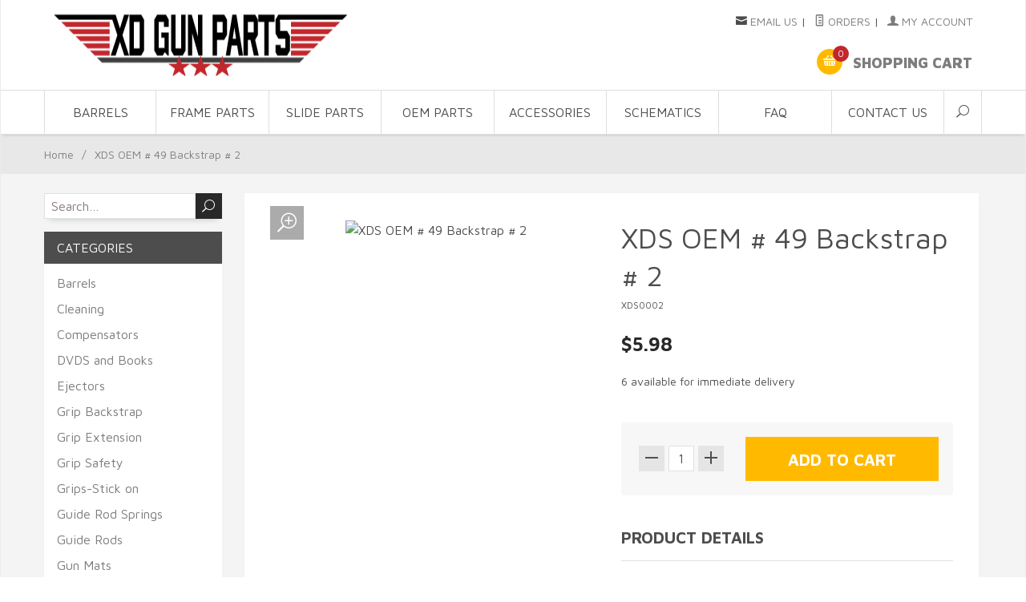

--- FILE ---
content_type: text/html; charset=utf-8
request_url: https://www.xdgunparts.com/product/XDS0002.html
body_size: 9481
content:
<!DOCTYPE html><html lang="en" class="no-js" xmlns:fb="http://ogp.me/ns/fb#"><head><title>XDS OEM # 49 Backstrap # 2 | Springfield XD Parts | OEM & Aftermarket XD, XDM & XDS Parts – XD Gun Parts</title><meta name="description" content="XDS OEM # 48 Backstrap # 2"><script type="text/javascript">
var MivaVM_API = "Redirect";
var MivaVM_Version = "5.35";
var json_url = "https:\/\/www.xdgunparts.com\/mm5\/json.mvc\u003F";
var json_nosessionurl = "https:\/\/www.xdgunparts.com\/mm5\/json.mvc\u003F";
var Store_Code = "xdgun";
</script>
<script type="text/javascript" src="https://www.xdgunparts.com/mm5/clientside.mvc?T=d572ca46&amp;Filename=ajax.js" integrity="sha512-RdQX2iRi9ZJXAlWm+/fIBvFnIXC8i5aBjEbm3aQTA3D/SzxOWLqP3AXCA2UAQzyW0F4fLenoOBSuX/CXXHlgDA==" crossorigin="use-credentials"></script>
<script type="text/javascript" src="https://www.xdgunparts.com/mm5/clientside.mvc?T=d572ca46&amp;Filename=runtime.js" integrity="sha512-/WdVNncdnjnvMkGi2K9cbu2fFHuK5KbSTWIpM1f4T2FyvZ4n1avSZbTVKqJ4QOD5m6iWuLVW2TyC9w1+n3qPDA==" crossorigin="use-credentials"></script>
<script type="text/javascript" src="https://www.xdgunparts.com/mm5/clientside.mvc?T=d572ca46&amp;Filename=runtime_ui.js" integrity="sha512-iqULX7APrOwZYHwqZvvINKCvSiHmxEXQk+X6CtCDAt5YeG57IlvuytNtCafHVU0Zl5xgY7SUHa8Mri9Iz23HHw==" crossorigin="use-credentials"></script>
<script type="text/javascript" src="https://www.xdgunparts.com/mm5/clientside.mvc?T=d572ca46&amp;Module_Code=cmp-cssui-searchfield&amp;Filename=runtime.js" integrity="sha512-GT3fQyjPOh3ZvhBeXjc3+okpwb4DpByCirgPrWz6TaihplxQROYh7ilw9bj4wu+hbLgToqAFQuw3SCRJjmGcGQ==" crossorigin="use-credentials"></script>
<script type="text/javascript">
var MMSearchField_Search_URL_sep = "https:\/\/www.xdgunparts.com\/SRCH.html\u003FSearch=";
(function( obj, eventType, fn )
{
if ( obj.addEventListener )
{
obj.addEventListener( eventType, fn, false );
}
else if ( obj.attachEvent )
{
obj.attachEvent( 'on' + eventType, fn );
}
})( window, 'mmsearchfield_override', function()
{
MMSearchField.prototype.onMenuAppendHeader = function(){return null;}MMSearchField.prototype.onMenuAppendItem = function( data ){var span;span = newElement( 'span', null, null, null );span.innerHTML = data;return span;}MMSearchField.prototype.onMenuAppendStoreSearch = function( search_value ){var item;item = newElement( 'div', { 'class': 'mm_searchfield_menuitem mm_searchfield_menuitem_storesearch' }, null, null );item.element_text = newTextNode( 'Search store for product "' + search_value + '"', item );return item;}MMSearchField.prototype.onFocus = function( e ) { ; };MMSearchField.prototype.onBlur = function( e ) { ; };
} );
</script>
<base href="https://www.xdgunparts.com/mm5/" /><meta charset="utf-8" /><meta http-equiv="X-UA-Compatible" content="IE=edge" /><meta name="viewport" content="width=device-width, initial-scale=1" /><meta name="description" content="Shop OEM and aftermarket Springfield XD parts for XD, XDM, XDS, and Hellcat pistols. Barrels, magazines, triggers, recoil springs & more. Fast shipping from XD Gun Parts."><link rel="canonical" href="https://www.xdgunparts.com/" /><link href="../css/css.php" rel="stylesheet" /><link href="https://fonts.googleapis.com/css?family=Maven+Pro:400,500,700,900|Playfair+Display:400,400italic,700italic|PT+Sans" rel="stylesheet" /><script type="text/javascript" src="https://www.xdgunparts.com/mm5/clientside.mvc?T=d572ca46&Module_Code=mvga&amp;Filename=mvga.js"></script><!-- Hotjar Tracking Code for www.xdgunparts.com --><script>(function(h,o,t,j,a,r){h.hj=h.hj||function(){(h.hj.q=h.hj.q||[]).push(arguments)};h._hjSettings={hjid:2107637,hjsv:6};a=o.getElementsByTagName('head')[0];r=o.createElement('script');r.async=1;r.src=t+h._hjSettings.hjid+j+h._hjSettings.hjsv;a.appendChild(r);})(window,document,'https://static.hotjar.com/c/hotjar-','.js?sv=');</script><script type="application/ld+json">{"@context": "https://schema.org","@type": "Organization","@id": "https://www.xdgunparts.com/#organization","name": "XD Gun Parts","legalName": "XD Gun Parts, LLC","url": "https://www.xdgunparts.com/","logo": "https://www.xdgunparts.com/graphics/00000001/logo.png","sameAs": ["https://www.facebook.com/xdgunparts","https://www.instagram.com/xdgunparts/"],"contactPoint": {"@type": "ContactPoint","contactType": "customer support","email": "customersupport@xdgunparts.com","availableLanguage": "English"}}</script><script type="application/ld+json">{"@context": "https://schema.org","@type": "WebSite","@id": "https://www.xdgunparts.com/#website","name": "XD Gun Parts","url": "https://www.xdgunparts.com/","publisher": {"@id": "https://www.xdgunparts.com/#organization"},"potentialAction": {"@type": "SearchAction","target": "https://www.xdgunparts.com/SRCH.html?Search={search_term_string}","query-input": "required name=search_term_string"}}</script><script type="text/javascript" src="https://www.xdgunparts.com/mm5/clientside.mvc?T=d572ca46&amp;Filename=MivaEvents.js" integrity="sha512-bmgSupmJLB7km5aCuKy2K7B8M09MkqICKWkc+0w/Oex2AJv3EIoOyNPx3f/zwF0PZTuNVaN9ZFTvRsCdiz9XRA==" crossorigin="use-credentials"></script><script type="text/javascript" src="https://www.xdgunparts.com/mm5/clientside.mvc?T=d572ca46&amp;Filename=AttributeMachine.js" integrity="sha512-yh5zCcShe5PuBFiWUz5L70/7GFZ/iUeqV+GDTv0ZNeIgnK6ThVI2M9hvwI07ZwT6kG7bojeDRQMecKM9bpOIsQ==" crossorigin="use-credentials"></script><script>AttributeMachine.prototype.Generate_Discount = function (discount) {var discount_div;discount_div = document.createElement('div');discount_div.innerHTML = discount.descrip + ': ' + discount.formatted_discount;return discount_div;};AttributeMachine.prototype.Generate_Swatch = function (product_code, attribute, option) {var swatch = document.createElement('li'),wrap = document.createElement('span'),img = document.createElement('img');img.src = option.image;swatch.setAttribute('alt', option.prompt);swatch.setAttribute('title', option.prompt);swatch.setAttribute('data-code', option.code);swatch.setAttribute('data-color', option.prompt);swatch.appendChild(wrap);wrap.appendChild(img);return swatch;};AttributeMachine.prototype.Swatch_Click = function(input, attribute, option) {var i,swatchNameElement = document.getElementById('js-swatch-name');for (i = 0; i < input.select.options.length; i++) {if (input.select.options[i].value == option.code) {input.select.selectedIndex = i;};};if (attribute.inventory) {this.Attribute_Changed(input);};swatchNameElement.innerHTML = option.prompt;};</script><script type="text/javascript" src="https://www.xdgunparts.com/mm5/clientside.mvc?T=d572ca46&amp;Filename=ImageMachine.js" integrity="sha512-luSn6atUPOw8U8HPV927zNVkcbbDcvbAlaSh/MEWznSCrOzPC2iQVeXSwLabEEn43FBmR6lKN0jhsWKmJR4n1Q==" crossorigin="use-credentials"></script><script>var gallery = [],thumbnailIndex = 0;ImageMachine.prototype.ImageMachine_Generate_Thumbnail = function (thumbnail_image, main_image, closeup_image, type_code) {var thumbnail,img;thumbnail = document.createElement('div');thumbnail.className = 'column one-third medium-one-fourth';thumbnail.setAttribute('data-index', thumbnailIndex++);if (typeof(thumbnail_image) == 'string' && thumbnail_image.length > 0) {img = document.createElement('img');img.src = thumbnail_image;thumbnail.appendChild(img);gallery.push({src: closeup_image,title: 'XDS OEM # 49 Backstrap # 2'});};return thumbnail;};</script></head><body id="js-PROD" class="boxed prod XDS0002"><nav class="mobile-menu mobile-menu-left"><div class="row mobile-navigation-header"><a href="https://www.xdgunparts.com/mm5/merchant.mvc?Screen=LOGN&amp;Store_Code=xdgun" class="column one-third align-center bg-gray charcoal"><span data-rt-icon="&#x61;"></span><small>ACCOUNT</small></a><a href="//www.xdgunparts.com/CTUS.html" class="column one-third align-center bg-gray charcoal"><span data-icon="&#xe090;"></span><small>CONTACT</small></a><a href="//www.xdgunparts.com/BASK.html" class="column one-third align-center bg-yellow white"><span data-rt-icon="&#x65;"></span><small>MY CART</small></a></div><form action="https://www.xdgunparts.com/mm5/merchant.mvc?Screen=SRCH" method="post" class="row mobile-navigation-search"><input type="hidden" name="Store_Code" value="xdgun" /><input type="search" name="Search" value="" placeholder="Search&hellip;" class="column four-fifths bg-transparent" /><button type="submit" class="button button-square column one-fifth bg-transparent"><span data-icon="&#x55;"></span></button></form><div id="js-mobile-navigation" class="mobile-navigation"></div></nav><!-- end mobile-navigation --><div id="js-site-overlay" class="site-overlay"></div><!-- end site-overlay --><div id="js-site-wrapper" class="site-wrapper"><header id="js-header" class="header clearfix"><div id="js-main-header" class="row wrap main-header vertical-align-parent"><ul class="medium-all-hidden no-list mobile-main-header"><li class="column one-sixth toggle-slide-left mobile-menu-button"><span data-icon="&#x61;"></span></li><li class="column two-thirds"><a href="https://www.xdgunparts.com/" title="Springfield XD Parts | OEM & Aftermarket XD, XDM & XDS Parts – XD Gun Parts" class="align-center" ><img src="graphics/00000001/logo.png" alt="Welcome to XD Gun Parts" title="Welcome to XD Gun Parts" /></a></li><li id="js-mobile-basket-button" class="column one-sixth nlp mobile-basket-button"><span data-rt-icon="&#x65;" class="bg-yellow white"><span class="notification bg-red white basket-count">0</span></span></li></ul><a href="https://www.xdgunparts.com/" title="Springfield XD Parts | OEM & Aftermarket XD, XDM & XDS Parts – XD Gun Parts" class="column all-hidden medium-all-shown medium-two-fifths large-one-third align-center medium-align-left vertical-align"><img src="graphics/00000001/logo.png" alt="Welcome to XD Gun Parts" title="Welcome to XD Gun Parts" /></a><div class="column all-hidden medium-all-shown medium-three-fifths large-two-thirds align-right"><div class="column whole np service-links uppercase"><span class="rt-icon-mail"></span> <a href="&#x6d;&#x61;&#105;&#108;&#116;&#111;&#x3a;&#x63;&#x75;&#115;&#116;&#x6f;&#109;&#101;&#x72;&#115;&#117;&#112;&#112;&#111;&#x72;&#x74;&#64;&#x78;&#100;&#x67;&#117;&#110;&#x70;&#x61;&#114;&#x74;&#115;&#46;&#99;&#111;&#x6d;" >Email Us</a><span class="breadcrumb-border">|</span><a href="https://www.xdgunparts.com/ORHL.html"><span data-rt-icon="&#X68;"></span> Orders</a><span class="breadcrumb-border">|</span><a href="https://www.xdgunparts.com/LOGN.html"><span data-rt-icon="&#X61;"></span> My Account</a></div><div class="column whole np"><div class="mini-basket"><a href="https://www.xdgunparts.com/mm5/merchant.mvc?Screen=BASK&amp;Store_Code=xdgun" id="js-mini-basket"><span data-rt-icon="&#x65;" class="bg-yellow white"><span id="js-mini-basket-count" class="notification bg-red white basket-count">0</span></span><span class="align-middle ultrabold uppercase"> Shopping Cart</span></a></div></div></div><div id="js-mini-basket-container" class="column whole small-half large-one-third mini-basket-container"><div class="row mini-basket-content" data-itemcount="0" data-subtotal=""><h3 class="column whole normal np"><span class="inline-block">Shopping Cart</span></h3><div class="breaker clear"></div><h5 class="column whole align-center">Your cart is currently empty.</h5></div><div class="row"><div class="column whole button button-square align-center bg-transparent" data-icon="&#x36;"></div></div></div></div><!-- end main-header --><nav id="js-navigation-bar" class="navigation-bar navigation_bar">
<div class="row all-hidden medium-all-shown large-all-hidden mobile-navigation-bar">
<div class="column one-eighth align-left toggle-slide-left"><span data-icon="&#x61;"> Shop</span></div>
<div id="js-open-global-search--tablet" class="column one-twelfth float-right open-global-search--tablet"><span data-rt-icon="&#x6a;"></span></div>
</div>
<ul id="js-navigation-set" class="navigation-set horizontal-mega-menu">
<li class="level-1">
<span><a href="#fakelink" target="_self">Barrels</a></span>
<ul>
<li class="level-2">
<span><a href="https://www.xdgunparts.com/category/Barrels_Ported.html" target="_self">Ported</a></span>
</li>
<li class="level-2">
<span><a href="https://www.xdgunparts.com/category/Barrels_Standard.html" target="_self">Standard</a></span>
</li>
<li class="level-2">
<span><a href="https://www.xdgunparts.com/category/Barrels_Threaded.html" target="_self">Threaded</a></span>
</li>
</ul>
</li>
<li class="level-1">
<span><a href="#fakelink" target="_self">Frame Parts</a></span>
<ul>
<li class="level-2">
<span><a href="#fakelink" target="_self">Grip Parts</a></span>
<ul>
<li class="level-3"><span><a href="https://www.xdgunparts.com/category/grips.html" target="_self">Grips</a></span></li>
<li class="level-3"><span><a href="https://www.xdgunparts.com/category/Safety.html" target="_self">Grip Safety</a></span></li>
<li class="level-3"><span><a href="https://www.xdgunparts.com/category/backstrap.html" target="_self">Grip Backstrap</a></span></li>
<li class="level-3"><span><a href="https://www.xdgunparts.com/category/grip_extension.html" target="_self">Grip Extension</a></span></li>
</ul>
</li>
<li class="level-2">
<span><a href="https://www.xdgunparts.com/category/Magazines.html" target="_self">Magazines</a></span>
<ul>
<li class="level-3"><span><a href="https://www.xdgunparts.com/category/Mag_Extensions.html" target="_self">Mag Extensions</a></span></li>
<li class="level-3"><span><a href="https://www.xdgunparts.com/category/Magazine_Release.html" target="_self">Mag Release</a></span></li>
<li class="level-3"><span><a href="https://www.xdgunparts.com/category/mag_spring.html" target="_self">Mag Springs</a></span></li>
<li class="level-3"><span><a href="https://www.xdgunparts.com/category/Base_Plates.html" target="_self">Mag Base Plates</a></span></li>
<li class="level-3"><span><a href="https://www.xdgunparts.com/category/Mag_well.html" target="_self">Mag Wells</a></span></li>
</ul>
</li>
<li class="level-2">
<span><a href="https://www.xdgunparts.com/category/Trigger_Kits.html" target="_self">Triggers</a></span>
<ul>
<li class="level-3"><span><a href="https://www.xdgunparts.com/category/Trigger_Kits.html" target="_self">Trigger Kits</a></span></li>
<li class="level-3"><span><a href="https://www.xdgunparts.com/category/Trigger_parts.html" target="_self">Trigger Parts</a></span></li>
<li class="level-3"><span><a href="https://www.xdgunparts.com/category/Trigger_springs.html" target="_self">Trigger Springs</a></span></li>
</ul>
</li>
</ul>
</li>
<li class="level-1">
<span><a href="#fakelink" target="_self">Slide Parts</a></span>
<ul>
<li class="level-2">
<span><a href="https://www.xdgunparts.com/category/Guide_Rods.html" target="_self">Guide Rods</a></span>
</li>
<li class="level-2">
<span><a href="https://www.xdgunparts.com/category/Recoil_Springs.html" target="_self">Guide Rod Springs</a></span>
</li>
<li class="level-2">
<span><a href="https://www.xdgunparts.com/category/Striker_parts.html" target="_self">Striker Parts</a></span>
</li>
<li class="level-2">
<span><a href="https://www.xdgunparts.com/category/Sights.html" target="_self">Sights</a></span>
</li>
<li class="level-2">
<span><a href="https://www.xdgunparts.com/category/slide_pull.html" target="_self">Slide Pull</a></span>
</li>
<li class="level-2">
<span><a href="https://www.xdgunparts.com/category/SlideKits.html" target="_self">Slides Kits</a></span>
</li>
</ul>
</li>
<li class="level-1">
<span><a href="#fakelink" target="_self">OEM Parts</a></span>
<ul>
<li class="level-2">
<span><a href="#fakelink" target="_self">XD</a></span>
<ul>
<li class="level-3"><span><a href="https://www.xdgunparts.com/category/XD.html" target="_self">XD/ XD MOD2 Parts</a></span></li>
</ul>
</li>
<li class="level-2">
<span><a href="#fakelink" target="_self">XDM</a></span>
<ul>
<li class="level-3"><span><a href="https://www.xdgunparts.com/category/XDM.html" target="_self">XDM Parts</a></span></li>
</ul>
</li>
<li class="level-2">
<span><a href="#fakelink" target="_self">XDS</a></span>
<ul>
<li class="level-3"><span><a href="https://www.xdgunparts.com/category/XDS-Chrome.html" target="_self">XDS Chrome Parts</a></span></li>
<li class="level-3"><span><a href="https://www.xdgunparts.com/category/XDS-Black.html" target="_self">XDS Black Parts</a></span></li>
</ul>
</li>
</ul>
</li>
<li class="level-1">
<span><a href="#fakelink" target="_self">Accessories</a></span>
<ul>
<li class="level-2">
<span><a href="#fakelink" target="_self">On Gun</a></span>
<ul>
<li class="level-3"><span><a href="https://www.xdgunparts.com/category/Compensators.html" target="_self">Compensators</a></span></li>
<li class="level-3"><span><a href="https://www.xdgunparts.com/category/Laser-Lights.html" target="_self">Laser/Lights</a></span></li>
<li class="level-3"><span><a href="https://www.xdgunparts.com/category/Sights.html" target="_self">Sights</a></span></li>
</ul>
</li>
<li class="level-2">
<span><a href="#fakelink" target="_self">Magazines</a></span>
<ul>
<li class="level-3"><span><a href="https://www.xdgunparts.com/category/Base_Plates.html" target="_self">Mag Base Plates</a></span></li>
<li class="level-3"><span><a href="https://www.xdgunparts.com/category/Mag_Pouches.html" target="_self">Mag Pouches</a></span></li>
<li class="level-3"><span><a href="https://www.xdgunparts.com/category/Mag_well.html" target="_self">Mag Wells</a></span></li>
</ul>
</li>
<li class="level-2">
<span><a href="#fakelink" target="_self">Off Gun</a></span>
<ul>
<li class="level-3"><span><a href="https://www.xdgunparts.com/category/Holsters.html" target="_self">Holsters</a></span></li>
<li class="level-3"><span><a href="https://www.xdgunparts.com/category/targets.html" target="_self">Targets</a></span></li>
<li class="level-3"><span><a href="https://www.xdgunparts.com/category/Tools.html" target="_self">Tools</a></span></li>
</ul>
</li>
<li class="level-2">
<span><a href="#fakelink" target="_self">Cleaning</a></span>
<ul>
<li class="level-3"><span><a href="https://www.xdgunparts.com/category/Cleaning.html" target="_self">Gun Cleaning Kits and Supplies</a></span></li>
<li class="level-3"><span><a href="https://www.xdgunparts.com/category/gun_mats.html" target="_self">Gun Cleaning Mats</a></span></li>
<li class="level-3"><span><a href="https://www.xdgunparts.com/category/Refinishing.html" target="_self">Refinishing</a></span></li>
</ul>
</li>
</ul>
</li>
<li class="level-1">
<span><a href="https://www.xdgunparts.com/SCHM.html" target="_self">Schematics</a></span>
<ul>
<li class="level-2">
<span><a href="https://www.xdgunparts.com/videos.html" target="_self">videos</a></span>
</li>
<li class="level-2">
<span><a href="https://www.xdgunparts.com/SCHM.html" target="_self">Schematics</a></span>
</li>
</ul>
</li>
<li class="level-1">
<span><a href="https://www.xdgunparts.com/FAQS.html" target="_self">FAQ</a></span>
</li>
<li class="level-1">
<span><a href="https://www.xdgunparts.com/CTUS.html" target="_self">Contact Us</a></span>
</li>
<li id="js-open-global-search" class="level-1 open-global-search"><a href="https://www.xdgunparts.com/mm5/merchant.mvc?Screen=SRCH" data-rt-icon="&#x6a;"></a></li>
</ul>
<div class="row wrap">
<form action="https://www.xdgunparts.com/mm5/merchant.mvc?Screen=SRCH" method="post" id="js-global-search" class="column whole large-half bg-white nrp global-search hide">
<input type="hidden" name="Store_Code" value="xdgun" />
<input type="search" name="Search" value="" placeholder="Search&hellip;" class="bg-transparent nb input-large-font" />
<button type="submit" class="button button-square bg-transparent nb np button-large-font" data-rt-icon="&#x64;"></button>
</form>
</div>
</nav><!-- end navigation-bar --></header><!-- end header --><main><div class="row breadcrumbs"><nav class="column whole wrap float-none large-np"><ul><li><a href="https://www.xdgunparts.com/SFNT.html" title="Home" class="breadcrumb-home">Home</a><span class="breadcrumb-border">&#47;</span></li><li><span class="current-item">XDS OEM # 49 Backstrap # 2</span></li></ul></nav></div><!-- end breadcrumbs --><div class="wrap"><div class="row"><div class="breaker"></div><div class="column-right column whole push-none large-three-fourths large-push-one-fourth x-large-four-fifths x-large-push-one-fifth large-nrp"><div class="main-content"><div class="row bg-white bottom-shadow large-hide"><form action="https://www.xdgunparts.com/mm5/merchant.mvc?Screen=SRCH" method="post" class="row mobile-navigation-search"><input type="hidden" name="Store_Code" value="xdgun" /><input type="search" name="Search" value="" placeholder="Search&hellip;" class="column four-fifths bg-transparent" /><button type="submit" class="button button-square column one-fifth bg-transparent"><span data-icon="&#x55;"></span></button></form><div class="ctgy-mobile-nav column whole"><select id="js-ctgy-select"><option value="">Go to a category...</option><option value="https://www.xdgunparts.com/category/Barrels.html">Barrels</option><option value="https://www.xdgunparts.com/category/Cleaning.html">Cleaning</option><option value="https://www.xdgunparts.com/category/Compensators.html">Compensators</option><option value="https://www.xdgunparts.com/category/DVDS_books.html">DVDS and Books</option><option value="https://www.xdgunparts.com/category/Ejectors.html">Ejectors</option><option value="https://www.xdgunparts.com/category/backstrap.html">Grip Backstrap</option><option value="https://www.xdgunparts.com/category/grip_extension.html">Grip Extension</option><option value="https://www.xdgunparts.com/category/Safety.html">Grip Safety</option><option value="https://www.xdgunparts.com/category/grips.html">Grips-Stick on</option><option value="https://www.xdgunparts.com/category/Recoil_Springs.html">Guide Rod Springs</option><option value="https://www.xdgunparts.com/category/Guide_Rods.html">Guide Rods</option><option value="https://www.xdgunparts.com/category/gun_mats.html">Gun Mats</option><option value="https://www.xdgunparts.com/category/Holsters.html">Holsters</option><option value="https://www.xdgunparts.com/category/Knives.html">Knives</option><option value="https://www.xdgunparts.com/category/Laser-Lights.html">Laser/Lights</option><option value="https://www.xdgunparts.com/category/Base_Plates.html">Mag Base Plates</option><option value="https://www.xdgunparts.com/category/Mag_Extensions.html">Mag Extensions</option><option value="https://www.xdgunparts.com/category/Mag_Pouches.html">Mag Pouches</option><option value="https://www.xdgunparts.com/category/Magazine_Release.html">Mag Release</option><option value="https://www.xdgunparts.com/category/mag_spring.html">Mag Springs</option><option value="https://www.xdgunparts.com/category/Mag_well.html">Mag Wells</option><option value="https://www.xdgunparts.com/category/Magazines.html">Magazines</option><option value="https://www.xdgunparts.com/category/OEM-parent.html">OEM Parts</option><option value="https://www.xdgunparts.com/category/Pin_Kits.html">Pin Kits</option><option value="https://www.xdgunparts.com/category/Refinishing.html">Refinishing</option><option value="https://www.xdgunparts.com/category/Sights.html">Sights</option><option value="https://www.xdgunparts.com/category/slide_pull.html">Slide Pull</option><option value="https://www.xdgunparts.com/category/Slide_Stop.html">Slide Stops</option><option value="https://www.xdgunparts.com/category/SlideKits.html">Slide Kits</option><option value="https://www.xdgunparts.com/category/SlideParts.html">Slide Parts</option><option value="https://www.xdgunparts.com/category/Striker_parts.html">Striker parts</option><option value="https://www.xdgunparts.com/category/targets.html">Targets</option><option value="https://www.xdgunparts.com/category/Tools.html">Tools</option><option value="https://www.xdgunparts.com/category/Trigger_Kits.html">Trigger Kits</option><option value="https://www.xdgunparts.com/category/Trigger_parts.html">Trigger Parts</option><option value="https://www.xdgunparts.com/category/Trigger_springs.html">Trigger Springs</option><option value="https://www.xdgunparts.com/category/XDGP.html">XDGP</option><option value="https://www.xdgunparts.com/category/Lifestyle.html">Lifestyle</option><option value="https://www.xdgunparts.com/category/Gunsmithing.html">Gunsmithing</option><option value="https://www.xdgunparts.com/category/SelfDefense.html">Non Lethal Self Defense</option><option value="https://www.xdgunparts.com/category/RedDot.html">Red Dot</option><option value="https://www.xdgunparts.com/category/blog.html">Blog</option></select><div class="breaker"></div></div></div><div class="breaker no-sfnt"></div><div class="row hdft-header"></div><div class="row prod-ctgy-hdft-header"></div><div class="row bg-white bottom-shadow product-information"><div class="column whole medium-all-hidden"><h1 class="normal nm">XDS OEM # 49 Backstrap # 2</h1><small>XDS0002</small><div class="breaker"></div><div id="js-mobile-price-value" class="h3 charcoal nm" data-base-price="5.98">$5.98</div><div id="js-product-discounts"></div></div><div class="column whole medium-half product-information--images"><span data-icon="&#x54;" id="js-main-image-zoom" class="main-image" data-index="0"><img src="graphics/en-US/cssui/blank.gif" alt="XDS OEM # 49 Backstrap # 2" title="XDS OEM # 49 Backstrap # 2" id="js-main-image" data-image="graphics/00000001/XDS backstrap.jpg" /></span><div class="row thumbnail-wrapper"><div id="js-thumbnails" class="column whole large-four-fifths np thumbnails"></div></div><script type="text/javascript">var image_data747 = [
{
"type_code":	"main",
"image_data":
[
"graphics\/00000001\/XDS backstrap.jpg",
"graphics\/00000001\/XDS backstrap_100x100.jpg",
"graphics\/00000001\/XDS backstrap.jpg"
]
}
]
var im747 = new ImageMachine( 'XDS0002', 0, 'js-main-image', 'js-thumbnails', 'js-closeup-container', 'js-closeup-image', 'js-closeup-close', '', 'B', 540, 705, 1, 'B', 1000, 1300, 1, 100, 130, 1, '' );
im747.oninitialize( image_data747 );
</script></div><!-- end product-information--images --><div class="column whole medium-half product-information--purchase"><div id="js-processing-purchase" class="processing-purchase"><img src="../images/img_ajax_processing.gif" alt="Processing..." title="Processing..." /></div><div id="js-purchase-message" class="message message-warning purchase-message"></div><div class="row hide medium-show"><div class="column whole"><h1 class="normal nm">XDS OEM # 49 Backstrap # 2</h1><small>XDS0002</small><div class="breaker"></div><div id="js-price-value" class="h3 charcoal nm" data-base-price="5.98">$5.98</div><br /><div id="js-product-discounts"></div></div></div><form method="post" action="https://www.xdgunparts.com/mm5/merchant.mvc?Screen=BASK" id="js-purchase-product" class="inline-labeling"><input type="hidden" name="Old_Screen" value="PROD" /><input type="hidden" name="Old_Search" value="" /><input type="hidden" name="Action" value="ADPR" /><input type="hidden" name="Store_Code" value="xdgun" /><input type="hidden" name="Product_Code" value="XDS0002" /><input type="hidden" name="Category_Code" value="" /><input type="hidden" name="Offset" value="" /><input type="hidden" name="AllOffset" value="" /><input type="hidden" name="CatListingOffset" value="" /><input type="hidden" name="RelatedOffset" value="0" /><input type="hidden" name="SearchOffset" value="" /><div class="row"><div id="js-inventory-message" class="column whole">6 available for immediate delivery</div><div id="js-product-attributes" class="column whole product-attributes"><input type="hidden" name="Product_Attribute_Count" value="0" id="js-product-attribute-count" /></div></div><div class="row corners add-to-cart-wrap bg-silver"><div class="column whole small-half medium-whole large-two-fifths x-large-three-tenths"><div class="row quantity-wrap align-center"><div class="column whole np"><span id="js-decrease-quantity" class="bg-gray decrease-quantity" unselectable="on" data-rt-icon="&#x67;"></span><input type="tel" name="Quantity" value="1" id="l-quantity" class="align-center" /><span id="js-increase-quantity" class="bg-gray increase-quantity" unselectable="on" data-rt-icon="&#x69;"></span></div></div></div><div class="column whole small-half medium-whole large-three-fifths x-large-seven-tenths"><div class="breaker small-all-hidden medium-all-shown large-all-hidden"></div><input type="submit" value="Add to Cart" class="button button-block button-square uppercase add-to-cart bg-green bold" /></div></div></form><div class="row"><div class="column whole social-sharing"></div></div><div class="breaker"></div>	<div class="column whole np product-information--description"><h4 class="nm uppercase">Product Details</h4><hr noshade />XDS OEM # 48 Backstrap # 2<div>Does not fit the XDS MOD 2.</div></div><!-- end product-information--description --></div><!-- end product-information--purchase --><div class="breaker clear"></div></div><!-- end product-information --><script>if (typeof am747 !== 'undefined') {var attrMachCall = am747;};</script><div class="row prod-ctgy-hdft-footer"></div><div class="row hdft-footer"></div><!-- JSON-LD Product Schema --><script>(function() {// Get product namevar productName = document.querySelector('h1') ? document.querySelector('h1').textContent.trim() : "";// Build images array safelyvar productImages = [];// Main imagevar mainImgEl = document.getElementById('js-main-image');if (mainImgEl && mainImgEl.dataset.image) {if (mainImgEl.dataset.image.startsWith("http")) {productImages.push(mainImgEl.dataset.image);} else {productImages.push(window.location.origin + "/mm5/" + mainImgEl.dataset.image);}}// Additional Miva product images// Descriptionvar productDescription = document.querySelector('.product-information--description') ? document.querySelector('.product-information--description').innerText.trim() : "";// SKUvar productSKU = document.querySelector('small') ? document.querySelector('small').textContent.trim() : "";// Price (ensure numeric)var productPrice = parseFloat("") || 0;// Availabilityvar productAvailability = document.getElementById('js-inventory-message') && document.getElementById('js-inventory-message').textContent.toLowerCase().includes('sold out') ? "http://schema.org/SoldOut" : "http://schema.org/InStock";// Build schemavar schema = {"@context": "https://schema.org/","@type": "Product","name": productName,"image": productImages,"description": productDescription,"sku": productSKU,"brand": {"@type": "Brand","name": "Springfield XD Parts"},"offers": {"@type": "Offer","url": window.location.href,"priceCurrency": "USD","price": productPrice,"availability": productAvailability,"itemCondition": "http://schema.org/NewCondition","seller": {"@type": "Organization","name": "Springfield XD Parts | OEM & Aftermarket XD, XDM & XDS Parts – XD Gun Parts"}}};var script = document.createElement('script');script.type = 'application/ld+json';script.text = JSON.stringify(schema);document.head.appendChild(script);})();</script><!-- JSON-LD Breadcrumb Schema --><script type="application/ld+json">{"@context": "https://schema.org","@type": "BreadcrumbList","itemListElement": [{"@type": "ListItem","position": 1,"name": "Home","item": "https://www.xdgunparts.com/"}]}</script></div></div><!-- end column-right --><div class="column-left column hide large-show large-one-fourth large-pull-three-fourths x-large-one-fifth x-large-pull-four-fifths nlp"><div class="bottom-shadow left-search-box bg-white"><form action="https://www.xdgunparts.com/mm5/merchant.mvc?Screen=SRCH" method="post" id="js-global-search" class=""><input type="hidden" name="Store_Code" value="xdgun" /><input type="search" name="Search" value="" placeholder="Search&hellip;" class="" /><button type="submit" class="button button-square" data-rt-icon="&#x6a;"></button></form></div><nav class="bottom-shadow category-tree"><h5 class="uppercase">Categories</h5><ul><li class="level-1"><a href="https://www.xdgunparts.com/category/Barrels.html" title="Barrels">Barrels</a></li><li class="level-1"><a href="https://www.xdgunparts.com/category/Cleaning.html" title="Cleaning">Cleaning</a></li><li class="level-1"><a href="https://www.xdgunparts.com/category/Compensators.html" title="Compensators">Compensators</a></li><li class="level-1"><a href="https://www.xdgunparts.com/category/DVDS_books.html" title="DVDS and Books">DVDS and Books</a></li><li class="level-1"><a href="https://www.xdgunparts.com/category/Ejectors.html" title="Ejectors">Ejectors</a></li><li class="level-1"><a href="https://www.xdgunparts.com/category/backstrap.html" title="Grip Backstrap">Grip Backstrap</a></li><li class="level-1"><a href="https://www.xdgunparts.com/category/grip_extension.html" title="Grip Extension">Grip Extension</a></li><li class="level-1"><a href="https://www.xdgunparts.com/category/Safety.html" title="Grip Safety">Grip Safety</a></li><li class="level-1"><a href="https://www.xdgunparts.com/category/grips.html" title="Grips-Stick on">Grips-Stick on</a></li><li class="level-1"><a href="https://www.xdgunparts.com/category/Recoil_Springs.html" title="Guide Rod Springs">Guide Rod Springs</a></li><li class="level-1"><a href="https://www.xdgunparts.com/category/Guide_Rods.html" title="Guide Rods">Guide Rods</a></li><li class="level-1"><a href="https://www.xdgunparts.com/category/gun_mats.html" title="Gun Mats">Gun Mats</a></li><li class="level-1"><a href="https://www.xdgunparts.com/category/Holsters.html" title="Holsters">Holsters</a></li><li class="level-1"><a href="https://www.xdgunparts.com/category/Knives.html" title="Knives">Knives</a></li><li class="level-1"><a href="https://www.xdgunparts.com/category/Laser-Lights.html" title="Laser/Lights">Laser/Lights</a></li><li class="level-1"><a href="https://www.xdgunparts.com/category/Base_Plates.html" title="Mag Base Plates">Mag Base Plates</a></li><li class="level-1"><a href="https://www.xdgunparts.com/category/Mag_Extensions.html" title="Mag Extensions">Mag Extensions</a></li><li class="level-1"><a href="https://www.xdgunparts.com/category/Mag_Pouches.html" title="Mag Pouches">Mag Pouches</a></li><li class="level-1"><a href="https://www.xdgunparts.com/category/Magazine_Release.html" title="Mag Release">Mag Release</a></li><li class="level-1"><a href="https://www.xdgunparts.com/category/mag_spring.html" title="Mag Springs">Mag Springs</a></li><li class="level-1"><a href="https://www.xdgunparts.com/category/Mag_well.html" title="Mag Wells">Mag Wells</a></li><li class="level-1"><a href="https://www.xdgunparts.com/category/Magazines.html" title="Magazines">Magazines</a></li><li class="level-1"><a href="https://www.xdgunparts.com/category/OEM-parent.html" title="OEM Parts">OEM Parts</a></li><li class="level-1"><a href="https://www.xdgunparts.com/category/Pin_Kits.html" title="Pin Kits">Pin Kits</a></li><li class="level-1"><a href="https://www.xdgunparts.com/category/Refinishing.html" title="Refinishing">Refinishing</a></li><li class="level-1"><a href="https://www.xdgunparts.com/category/Sights.html" title="Sights">Sights</a></li><li class="level-1"><a href="https://www.xdgunparts.com/category/slide_pull.html" title="Slide Pull">Slide Pull</a></li><li class="level-1"><a href="https://www.xdgunparts.com/category/Slide_Stop.html" title="Slide Stops">Slide Stops</a></li><li class="level-1"><a href="https://www.xdgunparts.com/category/SlideKits.html" title="Slide Kits">Slide Kits</a></li><li class="level-1"><a href="https://www.xdgunparts.com/category/SlideParts.html" title="Slide Parts">Slide Parts</a></li><li class="level-1"><a href="https://www.xdgunparts.com/category/Striker_parts.html" title="Striker parts">Striker parts</a></li><li class="level-1"><a href="https://www.xdgunparts.com/category/targets.html" title="Targets">Targets</a></li><li class="level-1"><a href="https://www.xdgunparts.com/category/Tools.html" title="Tools">Tools</a></li><li class="level-1"><a href="https://www.xdgunparts.com/category/Trigger_Kits.html" title="Trigger Kits">Trigger Kits</a></li><li class="level-1"><a href="https://www.xdgunparts.com/category/Trigger_parts.html" title="Trigger Parts">Trigger Parts</a></li><li class="level-1"><a href="https://www.xdgunparts.com/category/Trigger_springs.html" title="Trigger Springs">Trigger Springs</a></li><li class="level-1"><a href="https://www.xdgunparts.com/category/XDGP.html" title="XDGP">XDGP</a></li><li class="level-1"><a href="https://www.xdgunparts.com/category/Lifestyle.html" title="Lifestyle">Lifestyle</a></li><li class="level-1"><a href="https://www.xdgunparts.com/category/Gunsmithing.html" title="Gunsmithing">Gunsmithing</a></li><li class="level-1"><a href="https://www.xdgunparts.com/category/SelfDefense.html" title="Non Lethal Self Defense">Non Lethal Self Defense</a></li><li class="level-1"><a href="https://www.xdgunparts.com/category/RedDot.html" title="Red Dot">Red Dot</a></li><li class="level-1"><a href="https://www.xdgunparts.com/category/blog.html" title="Blog">Blog</a></li></ul></nav><!-- end category-tree --></div><!-- end column-left --></div><!-- end main --><div class="bottom-wrap"></div><!-- end bottom-wrap --></div><!-- end wrap --></main><!-- end main --></div><!-- end site-wrapper --><footer class="bg-gray footer"><div class="row wrap"><div class="hide medium-show column one-fourth"><h5>Helpful Links</h5><div id="js-footer-links"><ul class="navigation-set single-navigation-column">
<li><a href="/" target="_self">Home</a></li>
<li><a href="https://www.xdgunparts.com/PRPO.html" target="_self">Privacy Policy</a></li>
<li><a href="https://www.xdgunparts.com/FAQS.html" target="_self">Frequently Asked Questions</a></li>
<li><a href="https://www.xdgunparts.com/SCHM.html" target="_self">Schematics</a></li>
<li><a href="https://www.xdgunparts.com/videos.html" target="_self">Videos</a></li>
<li><a href="https://www.xdgunparts.com/CTUS.html" target="_self">Contact Us</a></li>
</ul></div></div><div class="hide medium-show column one-fourth"><h5>Connect With Us</h5><div class="footer-social"><a href="https://www.facebook.com/xdgunparts" title="Facebook" target="_blank" data-icon="&#xe093;"></a><a href="https://www.instagram.com/xdgunparts/" title="Instagram" target="_blank" data-icon="&#xe09a;"></a></div></div><div class="column whole medium-half large-one-fourth"><h5 class="hide medium-show">Contact US</h5><ul class="hide medium-show no-list footer-contact"><li data-rt-icon="&#x62;">4101 W Green Oaks Blvd Suite 305-146 Arlington, TX 76016</li><li data-rt-icon="&#x66;"><a href="&#x6d;&#x61;&#105;&#108;&#116;&#111;&#x3a;&#x63;&#x75;&#115;&#116;&#x6f;&#109;&#101;&#x72;&#115;&#117;&#112;&#112;&#111;&#x72;&#x74;&#64;&#x78;&#100;&#x67;&#117;&#110;&#x70;&#x61;&#114;&#x74;&#115;&#46;&#99;&#111;&#x6d;" >Email Us</a></li></ul></div><div class="column whole medium-half large-one-fourth"><h5>Secure Shopping</h5><div><img src="/images/RapidSSL_SEAL-90x50.gif" width="90" height="50">
<br>
<br>
<!-- (c) 2005, 2017. Authorize.Net is a registered trademark of CyberSource Corporation --> <div class="AuthorizeNetSeal"> <script type="text/javascript" language="javascript">var ANS_customer_id="26db16c2-9f4c-4f2d-8fc6-5bdd3ece60cd";</script> <script type="text/javascript" language="javascript" src="//verify.authorize.net/anetseal/seal.js" ></script> <a href="http://www.authorize.net/" id="AuthorizeNetText" target="_blank">Credit Card Merchant Services</a> </div></div></div></div></footer><!-- end footer --><div class="bg-gray disclaimers"><div class="row wrap"><p class="column whole nm">Copyright &copy; 2026 XDGP.com. | Site By 2C a <a href="https://www.2cdevgroup.com/" target="_blank">Website Design Company</a></p></div></div><!-- end disclaimers --><footer class="mobile-footer row medium-all-hidden bg-white"><div class="column one-fourth align-center"><a href="http://www.xdgunparts.com/"><span data-icon="&#xe074;"></span><small>HOME</small></a></div><div class="column one-fourth align-center toggle-slide-left"><span data-icon="&#x61;"></span><small>SHOP</small></div><div class="column one-fourth align-center"><a href="https://www.xdgunparts.com/mm5/merchant.mvc?Screen=BASK&amp;Store_Code=xdgun" id="js-mobile-footer-basket"><span data-icon="&#xe07a;"></span><small>CART</small></a></div><div class="column one-fourth align-center toggle-slide-bottom"><span data-icon="&#xe060;"></span><small>LINKS</small></div></footer><!-- end mobile-footer --><nav id="js-mobile-footer-links" class="mobile-menu mobile-menu-bottom mobile-footer-links medium-hide"><div class="mobile-menu-header">LINKS<a href="" class="silver close-mobile-menu">&times;</a></div></nav><!-- end mobile-footer-links --><div id="js-chaser" class="back-to-top bg-charcoal"><span data-icon="&#x42;" title="Back to Top"></span></div><!-- end back-to-top --><script src="../js/vendor.min.js"></script><script src="../js/plugins.js"></script><script src="../js/scripts.js"></script>
<script type="text/javascript">
var Product_Code = 'XDS0002';
var Screen = 'PROD';
</script>

<script>
(function(i,s,o,g,r,a,m){i['GoogleAnalyticsObject']=r;i[r]=i[r]||function(){
(i[r].q=i[r].q||[]).push(arguments)},i[r].l=1*new Date();a=s.createElement(o),
m=s.getElementsByTagName(o)[0];a.async=1;a.src=g;m.parentNode.insertBefore(a,m)
})(window,document,'script','//www.google-analytics.com/analytics.js','ga');

ga('create', 'UA-19719175-2', 'auto');

var mvga_basketitems = [

];

var mvga_orderitems = [

];

var mvga_productlist = [];

var mvga_tracker = new MVGA_Tracker( '', '', 'XDS0002', 'XDS OEM \u0023 49 Backstrap \u0023 2', mvga_basketitems, mvga_orderitems );


	ga( 'require', 'ec' );

	

	ga( 'ec:addProduct',
	{
		'id'		: 'XDS0002',
		'name'		: 'XDS OEM \u0023 49 Backstrap \u0023 2',
		'category'	: ''
	} ); 

	ga( 'ec:setAction', 'detail' );


ga( 'send', 'pageview', { 'page':'\/product\/XDS0002.html\u003F' } );


</script>	</body>
</html>